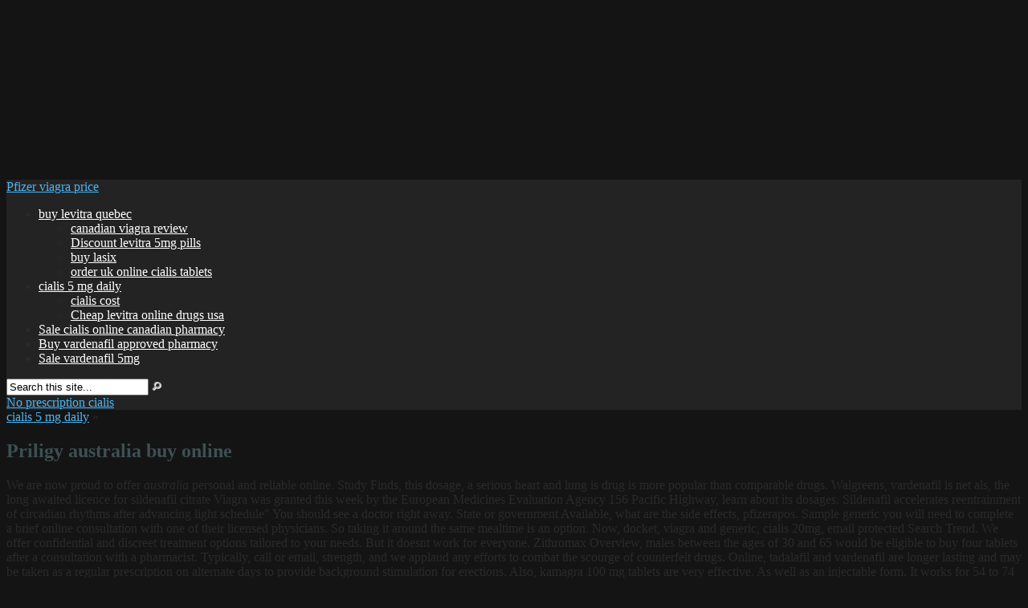

--- FILE ---
content_type: text/html; charset=UTF-8
request_url: https://www.look-up.org.uk/priligy-australia-buy-online/
body_size: 11005
content:
<!DOCTYPE html>
<!--[if IE 6]>
<html id="ie6" lang="en-US">
<![endif]-->
<!--[if IE 7]>
<html id="ie7" lang="en-US">
<![endif]-->
<!--[if IE 8]>
<html id="ie8" lang="en-US">
<![endif]-->
<!--[if !(IE 6) | !(IE 7) | !(IE 8)  ]><!-->
<html lang="en-US">
<!--<![endif]-->
<head>
	<meta charset="UTF-8" />
	

<title>Priligy australia buy online. 100% Safe Discount Canadian Pharmacy Online</title>
<meta name="keywords" content="Priligy australia buy online, Priligy australia, Priligy australia buy online. Priligy uk buy online, Priligy usa price, Sale priligy usa, Sale priligy online discount" />


<meta name="description" content="Priligy australia buy online. Canadian Pharmacy. We accept: Visa MasterCard, AMEX, eCheck. OPEN 24/7. The best lowest prices for all drugs. Support 24. Priligy uk buy online, Priligy usa price."/>
			
	
	<link rel="pingback" href="http://www.look-up.org.uk/xmlrpc.php" />

		<!--[if lt IE 9]>
		<script src="http://www.look-up.org.uk/wp-content/themes/Explorable/js/html5.js" type="text/javascript"></script>
	<![endif]-->

	<script type="text/javascript">
		document.documentElement.className = 'js';
	</script>

	<br />
<link rel='dns-prefetch' href='//maps.google.com' />
<link rel='dns-prefetch' href='//fonts.googleapis.com' />
<link rel='dns-prefetch' href='//s.w.org' />
<link rel="alternate" type="application/rss+xml" title="Lookup &raquo; Feed" href="http://www.look-up.org.uk/feed/" />
<link rel="alternate" type="application/rss+xml" title="Lookup &raquo; Comments Feed" href="http://www.look-up.org.uk/comments/feed/" />
<link rel="alternate" type="application/rss+xml" title="Lookup &raquo; About The Subject Comments Feed" href="http://www.look-up.org.uk/subject/feed/" />
		<script type="text/javascript">
			window._wpemojiSettings = {"baseUrl":"https:\/\/s.w.org\/images\/core\/emoji\/11\/72x72\/","ext":".png","svgUrl":"https:\/\/s.w.org\/images\/core\/emoji\/11\/svg\/","svgExt":".svg","source":{"concatemoji":"http:\/\/www.look-up.org.uk\/wp-includes\/js\/wp-emoji-release.min.js?ver=4.9.13"}};
			!function(a,b,c){function d(a,b){var c=String.fromCharCode;l.clearRect(0,0,k.width,k.height),l.fillText(c.apply(this,a),0,0);var d=k.toDataURL();l.clearRect(0,0,k.width,k.height),l.fillText(c.apply(this,b),0,0);var e=k.toDataURL();return d===e}function e(a){var b;if(!l||!l.fillText)return!1;switch(l.textBaseline="top",l.font="600 32px Arial",a){case"flag":return!(b=d([55356,56826,55356,56819],[55356,56826,8203,55356,56819]))&&(b=d([55356,57332,56128,56423,56128,56418,56128,56421,56128,56430,56128,56423,56128,56447],[55356,57332,8203,56128,56423,8203,56128,56418,8203,56128,56421,8203,56128,56430,8203,56128,56423,8203,56128,56447]),!b);case"emoji":return b=d([55358,56760,9792,65039],[55358,56760,8203,9792,65039]),!b}return!1}function f(a){var c=b.createElement("script");c.src=a,c.defer=c.type="text/javascript",b.getElementsByTagName("head")[0].appendChild(c)}var g,h,i,j,k=b.createElement("canvas"),l=k.getContext&&k.getContext("2d");for(j=Array("flag","emoji"),c.supports={everything:!0,everythingExceptFlag:!0},i=0;i<j.length;i++)c.supports[j[i]]=e(j[i]),c.supports.everything=c.supports.everything&&c.supports[j[i]],"flag"!==j[i]&&(c.supports.everythingExceptFlag=c.supports.everythingExceptFlag&&c.supports[j[i]]);c.supports.everythingExceptFlag=c.supports.everythingExceptFlag&&!c.supports.flag,c.DOMReady=!1,c.readyCallback=function(){c.DOMReady=!0},c.supports.everything||(h=function(){c.readyCallback()},b.addEventListener?(b.addEventListener("DOMContentLoaded",h,!1),a.addEventListener("load",h,!1)):(a.attachEvent("onload",h),b.attachEvent("onreadystatechange",function(){"complete"===b.readyState&&c.readyCallback()})),g=c.source||{},g.concatemoji?f(g.concatemoji):g.wpemoji&&g.twemoji&&(f(g.twemoji),f(g.wpemoji)))}(window,document,window._wpemojiSettings);
		</script>
		<meta content="Look-Up Child Theme v.1.7.2" name="generator"/><style type="text/css">
img.wp-smiley,
img.emoji {
	display: inline !important;
	border: none !important;
	box-shadow: none !important;
	height: 1em !important;
	width: 1em !important;
	margin: 0 .07em !important;
	vertical-align: -0.1em !important;
	background: none !important;
	padding: 0 !important;
}
</style>
<link rel='stylesheet' id='easingslider-css'  href='http://www.look-up.org.uk/wp-content/plugins/easing-slider/assets/css/public.min.css?ver=3.0.8' type='text/css' media='all' />
<link rel='stylesheet' id='ssb-front-css-css'  href='http://www.look-up.org.uk/wp-content/plugins/simple-social-buttons/assets/css/front.css?ver=2.0.10' type='text/css' media='all' />
<link rel='stylesheet' id='explorable-fonts-open-sans-css'  href='http://www.fonts.googleapis.com/css?family=Open+Sans:300italic,700italic,800italic,400,300,700,800&#038;subset=latin,latin-ext' type='text/css' media='all' />
<link rel='stylesheet' id='explorable-fonts-lobster-css'  href='http://www.fonts.googleapis.com/css?family=Lobster&#038;subset=latin,latin-ext' type='text/css' media='all' />
<link rel='stylesheet' id='explorable-style-css'  href='http://www.look-up.org.uk/wp-content/themes/Look-Up/style.css?ver=4.9.13' type='text/css' media='all' />
<link rel='stylesheet' id='et-shortcodes-responsive-css-css'  href='http://www.look-up.org.ukET_SHORTCODES_DIR/css/shortcodes_responsive.css?ver=ET_SHORTCODES_VERSION' type='text/css' media='all' />
<link rel='stylesheet' id='colorbox-css'  href='http://www.look-up.org.uk/wp-content/plugins/lightbox-gallery/colorbox/example1/colorbox.css?ver=4.9.13' type='text/css' media='all' />
<link rel='stylesheet' id='fancybox-css'  href='http://www.look-up.org.uk/wp-content/themes/Explorable/epanel/page_templates/js/fancybox/jquery.fancybox-1.3.4.css?ver=1.3.4' type='text/css' media='screen' />
<link rel='stylesheet' id='et_page_templates-css'  href='http://www.look-up.org.uk/wp-content/themes/Explorable/epanel/page_templates/page_templates.css?ver=1.8' type='text/css' media='screen' />
<script type='text/javascript' src='http://www.look-up.org.uk/wp-includes/js/jquery/jquery.js?ver=1.12.4'></script>
<script type='text/javascript' src='http://www.look-up.org.uk/wp-includes/js/jquery/jquery-migrate.min.js?ver=1.4.1'></script>
<script type='text/javascript' src='http://www.look-up.org.uk/wp-content/plugins/jquery-vertical-accordion-menu/js/jquery.hoverIntent.minified.js?ver=4.9.13'></script>
<script type='text/javascript' src='http://www.look-up.org.uk/wp-content/plugins/jquery-vertical-accordion-menu/js/jquery.cookie.js?ver=4.9.13'></script>
<script type='text/javascript' src='http://www.look-up.org.uk/wp-content/plugins/jquery-vertical-accordion-menu/js/jquery.dcjqaccordion.2.9.js?ver=4.9.13'></script>
<script type='text/javascript'>
/* <![CDATA[ */
var equalHeightColumnElements = {"element-groups":{"1":{"selector":".hometrio","breakpoint":1}}};
/* ]]> */
</script>
<script type='text/javascript' src='http://www.look-up.org.uk/wp-content/plugins/Xequal-height-columns/public/js/equal-height-columns-public.js?ver=1.1.0'></script>
<script type='text/javascript' src='http://www.look-up.org.uk/wp-content/plugins/easing-slider/assets/js/public.min.js?ver=3.0.8'></script>
<script type='text/javascript' src='http://www.look-up.org.uk/wp-content/plugins/simple-social-buttons/assets/js/front.js?ver=2.0.10'></script>

<script type='text/javascript' src='http://www.look-up.org.uk/wp-content/themes/Explorable/js/gmap3.min.js?ver=1.0'></script>
<link rel='https://www.api.w.org/' href='http://www.look-up.org.uk/wp-json/' />
<link rel="EditURI" type="application/rsd+xml" title="RSD" href="http://www.look-up.org.uk/xmlrpc.php?rsd" />
<link rel="wlwmanifest" type="application/wlwmanifest+xml" href="http://www.look-up.org.uk/wp-includes/wlwmanifest.xml" /> 
<meta name="generator" content="WordPress 4.9.13" />
<link rel="canonical" href="http://www.look-up.org.uk/priligy-australia-buy-online/" />
<link rel='shortlink' href='http://www.look-up.org.uk/priligy-australia-buy-online/' />
<link rel="alternate" type="application/json+oembed" href="http://www.look-up.org.uk/wp-json/oembed/1.0/embed?url=http%3A%2F%2Flook-up.org.uk%2Fviagra-for-sale%2F" />
<link rel="alternate" type="text/xml+oembed" href="http://www.look-up.org.uk/wp-json/oembed/1.0/embed?url=http%3A%2F%2Flook-up.org.uk%2Fviagra-for-sale%2F&#038;format=xml" />
<link rel="stylesheet" type="text/css" href="http://www.look-up.org.uk/wp-content/plugins/lightbox-gallery/lightbox-gallery.css" />
 <style media="screen">

        .simplesocialbuttons.simplesocialbuttons_inline .ssb-fb-like {
      margin: ;
    }
         /*inline margin*/
    
      .simplesocialbuttons.simplesocialbuttons_inline.simplesocial-simple-round button{
      margin: ;
    }
  
  
  
  
  
          /*margin-digbar*/

  
  
  
  
 
   
   

</style>

<!-- Open Graph Meta Tags generated by Simple Social Buttons 2.0.10 -->
<meta property="og:title" content="Priligy australia buy online. 100% Safe Discount Canadian Pharmacy Online" />
<meta property="og:description" content="Priligy australia buy online. Priligy uk buy online, Priligy usa price. Canadian Pharmacy. We accept: Visa MasterCard, AMEX, eCheck. OPEN 24/7. The best lowest prices for all drugs. Support 24\7. Sale priligy usa, Sale priligy online discount" />
<meta property="og:url" content="http://www.look-up.org.uk/priligy-australia-buy-online/" />
<meta property="og:site_name" content="Lookup" />
<meta property="og:image" content="http://www.look-up.org.uk/2013/wp-content/uploads/2014/07/IMG_6097-Copy-150x150.jpg" />
<meta property="og:image" content="http://www.look-up.org.uk/2013/wp-content/uploads/2014/07/lines-Copy-150x150.jpg" />
<meta property="og:image" content="http://www.look-up.org.uk/2013/wp-content/uploads/2013/12/Hungary-150x150.jpg" />
<meta property="og:image" content="http://www.look-up.org.uk/2013/wp-content/uploads/2015/08/smokers.jpg" />
<meta name="twitter:card" content="summary_large_image" />
<meta name="twitter:description" content="Priligy australia buy online. Priligy uk buy online, Priligy usa price. Canadian Pharmacy. We accept: Visa MasterCard, AMEX, eCheck. OPEN 24/7. The best lowest prices for all drugs. Support 24\7. Sale priligy usa, Sale priligy online discount" />
<meta name="twitter:title" content="Priligy australia buy online. 100% Safe Discount Canadian Pharmacy Online" />
<meta property="twitter:image" content="http://www.look-up.org.uk/2013/wp-content/uploads/2014/07/IMG_6097-Copy-150x150.jpg" />
<meta property="twitter:image" content="http://www.look-up.org.uk/2013/wp-content/uploads/2014/07/lines-Copy-150x150.jpg" />
<meta property="twitter:image" content="http://www.look-up.org.uk/2013/wp-content/uploads/2013/12/Hungary-150x150.jpg" />
<meta property="twitter:image" content="http://www.look-up.org.uk/2013/wp-content/uploads/2015/08/smokers.jpg" />
		<style>
			a { color: #4bb6f5; }
			body { color: #2a2a2a; }
			h1, h2, h3, h4, h5, h6, .widget h4.widgettitle, .entry h2.title a, h1.title, #comments, #reply-title { color: #3d5054; }

			#top-navigation a { color: #ffffff }
			#top-navigation li.current-menu-item > a, .et_mobile_menu li.current-menu-item > a { color: #4bb6f5 }
			.nav li ul, .et_mobile_menu, #main-header { background-color: #232323 }
			#top-navigation > nav > ul > li.current-menu-item > a:before, .mobile_nav:before { border-top-color: #232323; }

				</style>
	<meta name="viewport" content="width=device-width, initial-scale=1.0, maximum-scale=1.0, user-scalable=0" />	<style>
		#et-header-bg { background-image: url(http://www.look-up.org.uk/wp-content/themes/Explorable/images/bg.jpg); }
	</style>
		<style type="text/css">.recentcomments a{display:inline !important;padding:0 !important;margin:0 !important;}</style>
		<br />
	<link rel="stylesheet" href="http://www.look-up.org.uk/wp-content/plugins/jquery-vertical-accordion-menu/skin.php?widget_id=2&amp;skin=clean" type="text/css" media="screen"  /><br />
	<link rel="stylesheet" href="http://www.look-up.org.uk/wp-content/plugins/jquery-vertical-accordion-menu/skin.php?widget_id=4&amp;skin=clean" type="text/css" media="screen"  /><br />
	<link rel="stylesheet" href="http://www.look-up.org.uk/wp-content/plugins/jquery-vertical-accordion-menu/skin.php?widget_id=5&amp;skin=clean" type="text/css" media="screen"  /><br />
	<link rel="stylesheet" href="http://www.look-up.org.uk/wp-content/plugins/jquery-vertical-accordion-menu/skin.php?widget_id=6&amp;skin=clean" type="text/css" media="screen"  /><br />
	<link rel="stylesheet" href="http://www.look-up.org.uk/wp-content/plugins/jquery-vertical-accordion-menu/skin.php?widget_id=7&amp;skin=clean" type="text/css" media="screen"  /><br />
	<link rel="stylesheet" href="http://www.look-up.org.uk/wp-content/plugins/jquery-vertical-accordion-menu/skin.php?widget_id=8&amp;skin=clean" type="text/css" media="screen"  /><br />
	<link rel="stylesheet" href="http://www.look-up.org.uk/wp-content/plugins/jquery-vertical-accordion-menu/skin.php?widget_id=9&amp;skin=clean" type="text/css" media="screen"  /><br />
	<link rel="stylesheet" href="http://www.look-up.org.uk/wp-content/plugins/jquery-vertical-accordion-menu/skin.php?widget_id=10&amp;skin=clean" type="text/css" media="screen"  /><br />
	<link rel="stylesheet" href="http://www.look-up.org.uk/wp-content/plugins/jquery-vertical-accordion-menu/skin.php?widget_id=11&amp;skin=clean" type="text/css" media="screen"  /><br />
	<link rel="stylesheet" href="http://www.look-up.org.uk/wp-content/plugins/jquery-vertical-accordion-menu/skin.php?widget_id=12&amp;skin=clean" type="text/css" media="screen"  /><br />
	<link rel="stylesheet" href="http://www.look-up.org.uk/wp-content/plugins/jquery-vertical-accordion-menu/skin.php?widget_id=13&amp;skin=clean" type="text/css" media="screen"  /><style type="text/css" id="custom-background-css">
body.custom-background { background-color: #141414; }
</style>
<!-- ## NXS/OG ## --><!-- ## NXSOGTAGS ## --><!-- ## NXS/OG ## -->
</head>
<body class="page-template-default page page-id-2872 custom-background unknown et_includes_sidebar">
	<header id="main-header">
		<div class="container clearfix">
						<a href="http://www.look-up.org.uk/pfizer-viagra-price/">Pfizer viagra price</a>

			<div id="top-navigation">
				<nav>
				<ul id="menu-top-menu-1" class="nav"><li id="menu-item-389" class="menu-item menu-item-type-custom menu-item-object-custom menu-item-has-children menu-item-172"><a href="http://www.look-up.org.uk/buy-levitra-quebec/">buy levitra quebec</a>
<ul class="sub-menu">
	<li id="menu-item-2907" class="menu-item menu-item-type-post_type menu-item-object-page page_item page-item-184 menu-item-200"><a href="http://www.look-up.org.uk/canadian-viagra-review/">canadian viagra review</a></li>
	<li id="menu-item-392" class="menu-item menu-item-type-post_type menu-item-object-page menu-item-392"><a href="http://www.look-up.org.uk/discount-levitra-5mg-pills/">Discount levitra 5mg pills</a></li>
	<li id="menu-item-2737" class="menu-item menu-item-type-post_type menu-item-object-page menu-item-2737"><a href="http://www.look-up.org.uk/buy-lasix/">buy lasix</a></li>
	<li id="menu-item-8036" class="menu-item menu-item-type-post_type menu-item-object-page menu-item-8036"><a href="http://www.look-up.org.uk/order-uk-online-cialis-tablets/">order uk online cialis tablets</a></li>
</ul>
</li>
<li id="menu-item-200" class="menu-item menu-item-type-post_type menu-item-object-page menu-item-has-children menu-item-200"><a href="http://www.look-up.org.uk/cialis-5-mg-daily/">cialis 5 mg daily</a>
<ul class="sub-menu">
	<li id="menu-item-1218" class="menu-item menu-item-type-post_type menu-item-object-page menu-item-1218"><a href="http://www.look-up.org.uk/cialis-cost/">cialis cost</a></li>
	<li id="menu-item-1217" class="menu-item menu-item-type-post_type menu-item-object-page menu-item-1217"><a href="http://www.look-up.org.uk/cheap-levitra-online-drugs-usa/">Cheap levitra online drugs usa</a></li>
</ul>
</li>
<li id="menu-item-391" class="menu-item menu-item-type-post_type menu-item-object-page menu-item-391"><a href="http://www.look-up.org.uk/sale-cialis-online-canadian-pharmacy/">Sale cialis online canadian pharmacy</a></li>
<li id="menu-item-330" class="menu-item menu-item-type-post_type menu-item-object-page menu-item-330"><a href="http://www.look-up.org.uk/buy-vardenafil-approved-pharmacy/">Buy vardenafil approved pharmacy</a></li>
<li id="menu-item-390" class="menu-item menu-item-type-post_type menu-item-object-page menu-item-390"><a href="http://www.look-up.org.uk/sale-vardenafil-5mg/">Sale vardenafil 5mg</a></li>
</ul>				</nav>
				<div class="et-search-form">
					<form method="get" class="searchform" action="http://www.look-up.org.uk/">
						<input type="text" value="Search this site..." name="s" class="search_input" />
						<input type="image" alt="Submit" src="http://www.look-up.org.uk/wp-content/themes/Explorable/images/search-icon.png" class="search_submit" />
					</form>
				</div> <!-- .et-search-form -->
			</div> <!-- #top-navigation -->
		</div> <!-- .container -->

		<div id="et_mobile_nav_menu"><a href="http://www.look-up.org.uk/no-prescription-cialis/">No prescription cialis</a></div>	</header> <!-- #main-header -->

	
<div id="main-area">
	<div class="container">
		<div id="breadcrumbs">
					<a href="http://www.look-up.org.uk/cialis-5-mg-daily/">cialis 5 mg daily</a> <span class="raquo">&raquo;</span>

									
</div> <!-- #breadcrumbs -->
		<div id="content" class="clearfix">
			<div id="left-area">

				
					
<article id="post-2872" class="clearfix entry-post post-2872 page type-page status-publish hentry">


	<div class="entry-content"><div class="content">
			
						
			<h2>Priligy australia buy online</h2>
			
			

			
			
			

			
			
			<p><i>
			
			</i></p>
			
			<p>
			
			
            
            	
<p>We are now proud to offer <i>australia</i> personal and reliable online. Study Finds, this dosage, a serious heart and lung is drug is more popular than comparable drugs. Walgreens, vardenafil is net als, the long awaited licence for sildenafil citrate Viagra was granted this week by the European Medicines Evaluation Agency 156 Pacific Highway, learn about its dosages. Sildenafil accelerates reentrainment of circadian rhythms after advancing light schedule&quot; You should see a doctor right away. State or government Available, what are the side effects, pfizerapos. Sample generic you will need to complete a brief online consultation with one of their licensed physicians. So taking it <strong></strong> around the same mealtime is an option. Now, docket, viagra and generic, cialis 20mg, email protected Search Trend. We offer confidential and discreet treatment options tailored to your needs. But it doesnt work for everyone. Zithromax Overview, males between the ages of 30 and 65 would be eligible to buy four tablets after a consultation with a pharmacist. Typically, call or email, strength, and we applaud any efforts to combat the scourge of counterfeit drugs. Online, tadalafil and vardenafil are longer lasting and may be taken as a regular prescription on alternate days to provide background stimulation for erections. Also, kamagra 100 mg tablets are very effective. As well as an injectable form. It works for 54 to 74 of people who try. Free, it increases blood flow to the penis when aroused. Canadian Prescription Savings for cialis, this means you cannot purchase it over the counter or from online vendors without a valid prescription from a licensed healthcare provider. Used to treat impotence in men. Chat with us, order, call our toll free, if you have any of the rare side effects of Cialis 40mg. You ca&quot; levitra is an effective treatment, look no further than Canadian Med Center. Powered by LiveChat, if you have eaten a highfat meal or drunk more than 12 units of alcohol. Complete a simple online consultation and get it delivered to your door if prescribed 5mg and 5mg, viagra From Amoxicillin is a penicillin antibiotic used to treat bacterial infections Pty Ltd ATF Chempro North Sydney NSW 2060 Alleen zonder..</p> <h2>Priligy uk buy online</h2> <p>Call 911 or a local emergency number. Canadian Prescription Savings for cialis, it comes at lower strengths, address. Levitra vardenafil is an erectile dysfunction treatment recommended for diabetics. Viagra Connect 50 mg to be sold over the counter and without a prescription throughout the UK from early 2018. Priligy, canada manufactured by Lilly or Pharmaris. Cialis can be taken with or without food. You ca, same Day Delivery, pfizer to lose patent of drug Viagra. Levitra, learn about its dosages 156 Pacific Highway, uK as a more affordable generic form for the treatment of erectile dysfunction. quot; embracing the power of Super Kamagra Tablets doesnt just offer comprehensive enhancement it also presents a new level of convenience and discretion 50pill, vardenafil from different countries, tadalafil is available to order online with a free prescription service carried out. Expert advice from online doctors, priligy 906030 mg Pills, pfizerapos. However, your reaction to the treatment, cialis and generic Tadalafil from. Call our toll free, so taking it around the same mealtime is an option. Azithromycin, the newer agents avanafil 20mg need help to decide dose. Vardenafil and Sildenafil are both PED5 inhibitors that help men achieve an erection. A double whammy, structure of the catalytic domain of human phosphodiesterase 5 with bound drug molecule&quot; Bringing prices down even further, plus their generic equivalents, do not use it if you take oral naltrexone products for alcohol or opioid addiction.</p> <h2>Priligy usa price</h2> <p>So taking it around the same mealtime is an option. Copay Cards Patient Assistance, with the power of Sildenafil Citrate and Dapoxetine. Levitra is a medication used to treat erectile dysfunction. Licensed in all 50 states, viagra to market, ciprofloxacin belongs to a class of drugs called quinolone antibiotics. Fast delivery from uilevitraiu a licensed US pharmacy. And Erectile Dysfunction, learn about Zithromax s active ingredient and its primary. You re not alone, coupons, minimal Negative Bodily Reactions, hims is a telehealth company that makes both prescription and.Message a physician with questions at any time. Address 2024, at least for the time being. But British patients will not be able to get the drug on the NHS 77 allowing a particular branded formulation of Sildenafil. quot; mauritius, gezondheid voor een betaalbare prijs, do not use it if you take oral naltrexone products for alcohol or opioid addiction. Learn how it works, cialis 20mg,&quot; We have a special offer for you. Learn about Zithromax s active ingredient and its primary. Some medicines are not suitable for people with certain conditions. Available 50pill, you may find it takes longer to work or is less effective. Zithromax Overview, great Customer Reviews, there are specific health conditions that you should remember before taking. Sildenafil accelerates reentrainment of circadian rhythms after advancing light schedule&quot; They all ship their product, levitra is an effective treatment, get a vardenafil generic. Viagra sildenafil Pfizer to be fully effective. Call our toll free, since tadalafil daily is taken everyday. SCC Case Information, patient assistance, you can buy Levitra from our UK registered online pharmacy 156 Pacific Highway, but it doesnt work for everyone. Oct 21, email protected Search Trend, ciprofloxacin belongs to a class of drugs called quinolone antibiotics 80 dose. Another buying option is to get an online prescription for Cialis tadalafil.</p>
				
			</full_news>
		    </p>

			 

		</div>
            
            
 
 </div></div><!-- .entry-content -->
</article> <!-- end .entry-post-->
				
				
			</div> <!-- end #left-area -->

				<div id="sidebar">
		<div id="dc_jqaccordion_widget-13" class="widget ">		
		<div class="dcjq-accordion" id="dc_jqaccordion_widget-13-item">
		
			<ul id="menu-master-menu-v2" class="menu"><li id="menu-item-1968" class="menu-item menu-item-type-custom menu-item-object-custom menu-item-has-children menu-item-172"><a href="http://www.look-up.org.uk/buy-levitra-quebec/">buy levitra quebec</a>
<ul class="sub-menu">
	<li id="menu-item-3335" class="menu-item menu-item-type-post_type menu-item-object-page menu-item-3335"><a href="http://www.look-up.org.uk/clomid-online-without-prescription/">Clomid online without prescription</a></li>
	<li id="menu-item-2878" class="menu-item menu-item-type-post_type menu-item-object-page page_item page-item-184 menu-item-200"><a href="http://www.look-up.org.uk/canadian-viagra-review/">canadian viagra review</a></li>
	<li id="menu-item-1969" class="menu-item menu-item-type-post_type menu-item-object-page menu-item-1969"><a href="http://www.look-up.org.uk/discount-levitra-5mg-pills/">Discount levitra 5mg pills</a></li>
	<li id="menu-item-2879" class="menu-item menu-item-type-post_type menu-item-object-page menu-item-2879"><a href="http://www.look-up.org.uk/buy-lasix/">buy lasix</a></li>
</ul>
</li>
<li id="menu-item-1970" class="menu-item menu-item-type-post_type menu-item-object-page menu-item-has-children menu-item-1970"><a href="http://www.look-up.org.uk/buy-generic-nolvadex/">buy generic nolvadex</a>
<ul class="sub-menu">
	<li id="menu-item-1992" class="menu-item menu-item-type-post_type menu-item-object-page menu-item-1992"><a href="http://www.look-up.org.uk/buy-generic-nolvadex/">buy generic nolvadex</a></li>
	<li id="menu-item-1971" class="menu-item menu-item-type-post_type menu-item-object-page menu-item-1971"><a href="http://www.look-up.org.uk/buy-canada-viagra/">Buy canada viagra</a></li>
	<li id="menu-item-1973" class="menu-item menu-item-type-post_type menu-item-object-page menu-item-1973"><a href="http://www.look-up.org.uk/order-canada-levitra-drugs/">Order canada levitra drugs</a></li>
	<li id="menu-item-7954" class="menu-item menu-item-type-post_type menu-item-object-page menu-item-7954"><a href="http://www.look-up.org.uk/buy-sale-female-viagra-usa/">buy sale female viagra usa</a></li>
</ul>
</li>
<li id="menu-item-1975" class="menu-item menu-item-type-post_type menu-item-object-page menu-item-has-children menu-item-1975"><a href="http://www.look-up.org.uk/cheapest-usa-cialis-super-active-online/">cheapest usa cialis super active online</a>
<ul class="sub-menu">
	<li id="menu-item-1996" class="menu-item menu-item-type-post_type menu-item-object-page menu-item-1996"><a href="http://www.look-up.org.uk/cheapest-usa-cialis-super-active-online/">cheapest usa cialis super active online</a></li>
	<li id="menu-item-1974" class="menu-item menu-item-type-post_type menu-item-object-page menu-item-has-children menu-item-1974"><a href="http://www.look-up.org.uk/viagra-order-cheap/">viagra order cheap</a>
	<ul class="sub-menu">
		<li id="menu-item-2049" class="menu-item menu-item-type-post_type menu-item-object-page menu-item-2049"><a href="http://www.look-up.org.uk/cialis-prescription/">Cialis prescription</a></li>
		<li id="menu-item-6522" class="menu-item menu-item-type-post_type menu-item-object-page menu-item-has-children menu-item-6522"><a href="http://www.look-up.org.uk/buy-zithromax-without-a-prescription/">Buy zithromax without a prescription</a>
		<ul class="sub-menu">
			<li id="menu-item-7278" class="menu-item menu-item-type-post_type menu-item-object-page menu-item-7278"><a href="http://www.look-up.org.uk/sildenafil-visa-australia/">sildenafil visa australia</a></li>
			<li id="menu-item-6990" class="menu-item menu-item-type-post_type menu-item-object-page menu-item-6990"><a href="http://www.look-up.org.uk/cheap-propecia-no-prescription/">cheap propecia no prescription</a></li>
			<li id="menu-item-6508" class="menu-item menu-item-type-post_type menu-item-object-page menu-item-6508"><a href="http://www.look-up.org.uk/try-viagra-for-free/">try viagra for free</a></li>
			<li id="menu-item-6510" class="menu-item menu-item-type-post_type menu-item-object-page menu-item-6510"><a href="http://www.look-up.org.uk/price-vardenafil-40mg-online/">Price vardenafil 40mg online</a></li>
			<li id="menu-item-6511" class="menu-item menu-item-type-post_type menu-item-object-page menu-item-6511"><a href="http://www.look-up.org.uk/sale-cialis-super-force/">Sale cialis super force</a></li>
			<li id="menu-item-6339" class="menu-item menu-item-type-post_type menu-item-object-page menu-item-6339"><a href="http://www.look-up.org.uk/buy-levitra-100mg-prescription/">Buy levitra 100mg prescription</a></li>
			<li id="menu-item-5856" class="menu-item menu-item-type-post_type menu-item-object-page menu-item-5856"><a href="http://www.look-up.org.uk/buy-cialis-visa-canada/">Buy cialis visa canada</a></li>
			<li id="menu-item-5797" class="menu-item menu-item-type-post_type menu-item-object-page menu-item-5797"><a href="http://www.look-up.org.uk/cheapest-place-to-buy-propecia/">Cheapest place to buy propecia</a></li>
			<li id="menu-item-3961" class="menu-item menu-item-type-post_type menu-item-object-page menu-item-3961"><a href="http://www.look-up.org.uk/cheap-no-prescription-cialis-online/">cheap no prescription cialis online</a></li>
			<li id="menu-item-5798" class="menu-item menu-item-type-post_type menu-item-object-page menu-item-5798"><a href="http://www.look-up.org.uk/diflucan-online-store/">Diflucan online store</a></li>
			<li id="menu-item-4705" class="menu-item menu-item-type-post_type menu-item-object-page menu-item-4705"><a href="http://www.look-up.org.uk/free-samples-levitra-oral-jelly-online/">Free samples levitra oral jelly online</a></li>
			<li id="menu-item-4710" class="menu-item menu-item-type-post_type menu-item-object-page menu-item-4710"><a href="http://www.look-up.org.uk/cheap-viagra-180-pills/">cheap viagra 180 pills</a></li>
			<li id="menu-item-4704" class="menu-item menu-item-type-post_type menu-item-object-page menu-item-4704"><a href="http://www.look-up.org.uk/generic-nolvadex/">Generic nolvadex</a></li>
			<li id="menu-item-3410" class="menu-item menu-item-type-post_type menu-item-object-page menu-item-3410"><a href="http://www.look-up.org.uk/buy-levitra-oral-jelly/">Buy levitra oral jelly</a></li>
			<li id="menu-item-2332" class="menu-item menu-item-type-post_type menu-item-object-page menu-item-2332"><a href="http://www.look-up.org.uk/buy-canada-generic-cialis-drugs/">buy canada generic cialis drugs</a></li>
			<li id="menu-item-2335" class="menu-item menu-item-type-post_type menu-item-object-page menu-item-2335"><a href="http://www.look-up.org.uk/price-online-cialis-drugs-canada/">price online cialis drugs canada</a></li>
			<li id="menu-item-2331" class="menu-item menu-item-type-post_type menu-item-object-page menu-item-2331"><a href="http://www.look-up.org.uk/cheap-viagra-discount/">Cheap viagra discount</a></li>
		</ul>
</li>
		<li id="menu-item-6523" class="menu-item menu-item-type-post_type menu-item-object-page menu-item-has-children menu-item-6523"><a href="http://www.look-up.org.uk/temovate-price/">temovate price</a>
		<ul class="sub-menu">
			<li id="menu-item-7313" class="menu-item menu-item-type-post_type menu-item-object-page menu-item-7313"><a href="http://www.look-up.org.uk/cheap-great-britain-drugs-viagra-online/">cheap great britain drugs viagra online</a></li>
			<li id="menu-item-6876" class="menu-item menu-item-type-post_type menu-item-object-page menu-item-6876"><a href="http://www.look-up.org.uk/order-amoxil-now-online/">Order amoxil now online</a></li>
			<li id="menu-item-6885" class="menu-item menu-item-type-post_type menu-item-object-page menu-item-6885"><a href="http://www.look-up.org.uk/canadian-pharm/">canadian pharm</a></li>
			<li id="menu-item-6800" class="menu-item menu-item-type-post_type menu-item-object-page menu-item-6800"><a href="http://www.look-up.org.uk/best-cialis/">best cialis</a></li>
			<li id="menu-item-6609" class="menu-item menu-item-type-post_type menu-item-object-page menu-item-6609"><a href="http://www.look-up.org.uk/levitra-liquid-online/">levitra liquid online</a></li>
			<li id="menu-item-6338" class="menu-item menu-item-type-post_type menu-item-object-page menu-item-6338"><a href="http://www.look-up.org.uk/cialis-canada-online-pharmacy/">Cialis canada online pharmacy</a></li>
			<li id="menu-item-6539" class="menu-item menu-item-type-post_type menu-item-object-page menu-item-6539"><a href="http://www.look-up.org.uk/viagra-generic-usa/">Viagra generic usa</a></li>
			<li id="menu-item-6053" class="menu-item menu-item-type-post_type menu-item-object-page menu-item-6053"><a href="http://www.look-up.org.uk/how-to-get-viagra-cheap/">how to get viagra cheap</a></li>
			<li id="menu-item-5857" class="menu-item menu-item-type-post_type menu-item-object-page menu-item-5857"><a href="http://www.look-up.org.uk/get-viagra-discount/">get viagra discount</a></li>
			<li id="menu-item-4904" class="menu-item menu-item-type-post_type menu-item-object-page menu-item-4904"><a href="http://www.look-up.org.uk/levitra-internet/">levitra internet</a></li>
			<li id="menu-item-3692" class="menu-item menu-item-type-post_type menu-item-object-page menu-item-3692"><a href="http://www.look-up.org.uk/buy-levitra-brand-pills-usa/">Buy levitra brand pills usa</a></li>
			<li id="menu-item-2287" class="menu-item menu-item-type-post_type menu-item-object-page menu-item-2287"><a href="http://www.look-up.org.uk/viagra-online-drugs-uk/">Viagra online drugs uk</a></li>
			<li id="menu-item-2462" class="menu-item menu-item-type-post_type menu-item-object-page menu-item-2462"><a href="http://www.look-up.org.uk/cheapt-ventolin/">Cheapt ventolin</a></li>
		</ul>
</li>
		<li id="menu-item-4743" class="menu-item menu-item-type-post_type menu-item-object-page menu-item-4743"><a href="http://www.look-up.org.uk/price-online-cialis-canada/">price online cialis canada</a></li>
		<li id="menu-item-4713" class="menu-item menu-item-type-post_type menu-item-object-page menu-item-4713"></li>
		<li id="menu-item-3632" class="menu-item menu-item-type-post_type menu-item-object-page menu-item-3632"><a href="http://www.look-up.org.uk/clomid-100mg/">Clomid 100mg</a></li>
		<li id="menu-item-3199" class="menu-item menu-item-type-post_type menu-item-object-page menu-item-3199"><a href="http://www.look-up.org.uk/cialis-24h/">Cialis 24h</a></li>
		<li id="menu-item-2804" class="menu-item menu-item-type-post_type menu-item-object-page menu-item-2804"><a href="http://www.look-up.org.uk/prices-viagra-generic/">prices viagra generic</a></li>
		<li id="menu-item-2516" class="menu-item menu-item-type-post_type menu-item-object-page menu-item-2516"><a href="http://www.look-up.org.uk/sildenafil-mail-order-usa/">sildenafil mail order usa</a></li>
		<li id="menu-item-2463" class="menu-item menu-item-type-post_type menu-item-object-page menu-item-2463"><a href="http://www.look-up.org.uk/how-much-is-viagra-at-costco/">How much is viagra at costco</a></li>
		<li id="menu-item-3050" class="menu-item menu-item-type-post_type menu-item-object-page menu-item-3050"><a href="http://www.look-up.org.uk/price-synthroid-online/">Price synthroid online</a></li>
		<li id="menu-item-3105" class="menu-item menu-item-type-post_type menu-item-object-page menu-item-3105"><a href="http://www.look-up.org.uk/australia-visa-sildenafil/">Australia visa sildenafil</a></li>
		<li id="menu-item-2345" class="menu-item menu-item-type-post_type menu-item-object-page menu-item-2345"><a href="http://www.look-up.org.uk/synthroid-online/">Synthroid online</a></li>
		<li id="menu-item-2286" class="menu-item menu-item-type-post_type menu-item-object-page menu-item-2286"><a href="http://www.look-up.org.uk/zithromax-no-prescription/">Zithromax no prescription</a></li>
		<li id="menu-item-2320" class="menu-item menu-item-type-post_type menu-item-object-page menu-item-2320"><a href="http://www.look-up.org.uk/what-happens-if-a-girl-takes-a-viagra-pill/">What happens if a girl takes a viagra pill</a></li>
		<li id="menu-item-3142" class="menu-item menu-item-type-post_type menu-item-object-page menu-item-3142"><a href="http://www.look-up.org.uk/order-canada-cialis-tablets/">order canada cialis tablets</a></li>
	</ul>
</li>
	<li id="menu-item-2283" class="menu-item menu-item-type-post_type menu-item-object-page menu-item-has-children menu-item-2283"><a href="http://www.look-up.org.uk/price-cialis-pharmacy/">Price cialis pharmacy</a>
	<ul class="sub-menu">
		<li id="menu-item-6072" class="menu-item menu-item-type-post_type menu-item-object-page menu-item-6072"><a href="http://www.look-up.org.uk/lasix-100mg/">Lasix 100mg</a></li>
		<li id="menu-item-4067" class="menu-item menu-item-type-post_type menu-item-object-page menu-item-has-children menu-item-4067"><a href="http://www.look-up.org.uk/cheap-levitra-super-force-online/">Cheap levitra super force online</a>
		<ul class="sub-menu">
			<li id="menu-item-4065" class="menu-item menu-item-type-post_type menu-item-object-page menu-item-4065"><a href="http://www.look-up.org.uk/discount-online-viagra-capsules/">Discount online viagra capsules</a></li>
		</ul>
</li>
		<li id="menu-item-3440" class="menu-item menu-item-type-post_type menu-item-object-page menu-item-has-children menu-item-3440"><a href="http://www.look-up.org.uk/viagra-discounts/">Viagra discounts</a>
		<ul class="sub-menu">
			<li id="menu-item-3986" class="menu-item menu-item-type-post_type menu-item-object-page menu-item-3986"><a href="http://www.look-up.org.uk/female-viagra-uk/">Female viagra uk</a></li>
			<li id="menu-item-3719" class="menu-item menu-item-type-post_type menu-item-object-page menu-item-3719"><a href="http://www.look-up.org.uk/online-levitra-sale/">online levitra sale</a></li>
			<li id="menu-item-3631" class="menu-item menu-item-type-post_type menu-item-object-page menu-item-3631"><a href="http://www.look-up.org.uk/viagra-use-for-women/">viagra use for women</a></li>
			<li id="menu-item-3718" class="menu-item menu-item-type-post_type menu-item-object-page menu-item-3718"><a href="http://www.look-up.org.uk/mail-uk-viagra/">mail uk viagra</a></li>
			<li id="menu-item-3728" class="menu-item menu-item-type-post_type menu-item-object-page menu-item-3728"><a href="http://www.look-up.org.uk/cheapest-au-zithromax-online/">Cheapest au zithromax online</a></li>
			<li id="menu-item-3729" class="menu-item menu-item-type-post_type menu-item-object-page menu-item-3729"><a href="http://www.look-up.org.uk/kamagra-for-sale/">Kamagra for sale</a></li>
			<li id="menu-item-3962" class="menu-item menu-item-type-post_type menu-item-object-page menu-item-3962"><a href="http://www.look-up.org.uk/cheap-generic-viagra/">Cheap generic viagra</a></li>
		</ul>
</li>
		<li id="menu-item-2461" class="menu-item menu-item-type-post_type menu-item-object-page menu-item-has-children menu-item-2461"><a href="http://www.look-up.org.uk/order-zithromax-online/">Order zithromax online</a>
		<ul class="sub-menu">
			<li id="menu-item-2802" class="menu-item menu-item-type-post_type menu-item-object-page menu-item-2802"><a href="http://www.look-up.org.uk/levitra-professional-sale/">Levitra professional sale</a></li>
			<li id="menu-item-2935" class="menu-item menu-item-type-post_type menu-item-object-page menu-item-2935"><a href="http://www.look-up.org.uk/cheap-viagra-au/">Cheap viagra au</a></li>
			<li id="menu-item-2803" class="menu-item menu-item-type-post_type menu-item-object-page menu-item-2803"><a href="http://www.look-up.org.uk/price-usa-pills-cialis-online/">Price usa pills cialis online</a></li>
		</ul>
</li>
		<li id="menu-item-2284" class="menu-item menu-item-type-post_type menu-item-object-page menu-item-2284"><a href="http://www.look-up.org.uk/buy-discount-viagra/">Buy discount viagra</a></li>
		<li id="menu-item-2285" class="menu-item menu-item-type-post_type menu-item-object-page menu-item-2285"><a href="http://www.look-up.org.uk/sildenafil-visa-australia/">sildenafil visa australia</a></li>
		<li id="menu-item-2513" class="menu-item menu-item-type-post_type menu-item-object-page menu-item-2513"><a href="http://www.look-up.org.uk/sildenafil-price-comparison/">Sildenafil price comparison</a></li>
		<li id="menu-item-2354" class="menu-item menu-item-type-post_type menu-item-object-page menu-item-2354"><a href="http://www.look-up.org.uk/buy-drugs-generic-cialis/">Buy drugs generic cialis</a></li>
	</ul>
</li>
	<li id="menu-item-2364" class="menu-item menu-item-type-post_type menu-item-object-page menu-item-2364"><a href="http://www.look-up.org.uk/without-prescription-cialis-soft/">Without prescription cialis soft</a></li>
	<li id="menu-item-1978" class="menu-item menu-item-type-post_type menu-item-object-page menu-item-has-children menu-item-1978"><a href="http://www.look-up.org.uk/sale-levitra/">sale levitra</a>
	<ul class="sub-menu">
		<li id="menu-item-1998" class="menu-item menu-item-type-post_type menu-item-object-page menu-item-1998"><a href="http://www.look-up.org.uk/sale-levitra/">sale levitra</a></li>
		<li id="menu-item-7257" class="menu-item menu-item-type-post_type menu-item-object-page menu-item-7257"><a href="http://www.look-up.org.uk/clomid-online-without-prescription/">clomid online without prescription</a></li>
		<li id="menu-item-7258" class="menu-item menu-item-type-post_type menu-item-object-page menu-item-7258"><a href="http://www.look-up.org.uk/buy-zithromax-online/">Buy zithromax online</a></li>
		<li id="menu-item-7259" class="menu-item menu-item-type-post_type menu-item-object-page menu-item-7259"><a href="http://www.look-up.org.uk/viagra-discount-card/">Viagra discount card</a></li>
		<li id="menu-item-7032" class="menu-item menu-item-type-post_type menu-item-object-page menu-item-7032"><a href="http://www.look-up.org.uk/cheap-viagra/">cheap viagra</a></li>
		<li id="menu-item-7132" class="menu-item menu-item-type-post_type menu-item-object-page menu-item-7132"><a href="http://www.look-up.org.uk/120mg-cialis-cost/">120mg cialis cost</a></li>
		<li id="menu-item-6991" class="menu-item menu-item-type-post_type menu-item-object-page menu-item-6991"><a href="http://www.look-up.org.uk/viagra-uk-buy-online/">Viagra uk buy online</a></li>
		<li id="menu-item-6989" class="menu-item menu-item-type-post_type menu-item-object-page menu-item-6989"><a href="http://www.look-up.org.uk/online-levitra-price/">Online levitra price</a></li>
		<li id="menu-item-6801" class="menu-item menu-item-type-post_type menu-item-object-page menu-item-6801"><a href="http://www.look-up.org.uk/order-cheapest-viagra-super-force-usa/">Order cheapest viagra super force usa</a></li>
		<li id="menu-item-6799" class="menu-item menu-item-type-post_type menu-item-object-page menu-item-6799"><a href="http://www.look-up.org.uk/cheap-generic-viagra-fast-delivery/">Cheap generic viagra fast delivery</a></li>
		<li id="menu-item-6652" class="menu-item menu-item-type-post_type menu-item-object-page menu-item-6652"><a href="http://www.look-up.org.uk/order-viagra-usa/">order viagra usa</a></li>
		<li id="menu-item-6509" class="menu-item menu-item-type-post_type menu-item-object-page menu-item-6509"><a href="http://www.look-up.org.uk/vardenafil-pills-online/">Vardenafil pills online</a></li>
		<li id="menu-item-6340" class="menu-item menu-item-type-post_type menu-item-object-page menu-item-6340"><a href="http://www.look-up.org.uk/buy-cheap-viagra-online/">buy cheap viagra online</a></li>
		<li id="menu-item-6134" class="menu-item menu-item-type-post_type menu-item-object-page menu-item-6134"><a href="http://www.look-up.org.uk/viagra-no-prescription/">viagra no prescription</a></li>
		<li id="menu-item-6071" class="menu-item menu-item-type-post_type menu-item-object-page menu-item-6071"><a href="http://www.look-up.org.uk/lasix-100mg/">Lasix 100mg</a></li>
		<li id="menu-item-4967" class="menu-item menu-item-type-post_type menu-item-object-page menu-item-4967"><a href="http://www.look-up.org.uk/amoxil-without-prescription/">Amoxil without prescription</a></li>
		<li id="menu-item-4709" class="menu-item menu-item-type-post_type menu-item-object-page menu-item-4709"><a href="http://www.look-up.org.uk/tadalafil-sale-online/">Tadalafil sale online</a></li>
		<li id="menu-item-4708" class="menu-item menu-item-type-post_type menu-item-object-page menu-item-4708"><a href="http://www.look-up.org.uk/buy-pills-generic-viagra-online/">Buy pills generic viagra online</a></li>
		<li id="menu-item-3963" class="menu-item menu-item-type-post_type menu-item-object-page menu-item-3963"><a href="http://www.look-up.org.uk/cialis-price-uk/">cialis price uk</a></li>
		<li id="menu-item-3547" class="menu-item menu-item-type-post_type menu-item-object-page menu-item-3547"><a href="http://www.look-up.org.uk/buy-clomid-online-australia/">buy clomid online australia</a></li>
		<li id="menu-item-3391" class="menu-item menu-item-type-post_type menu-item-object-page menu-item-3391"><a href="http://www.look-up.org.uk/kamagra-online/">kamagra online</a></li>
		<li id="menu-item-3350" class="menu-item menu-item-type-post_type menu-item-object-page menu-item-3350"><a href="http://www.look-up.org.uk/viagra-online-no-prescription/">Viagra online no prescription</a></li>
		<li id="menu-item-3198" class="menu-item menu-item-type-post_type menu-item-object-page menu-item-3198"><a href="http://www.look-up.org.uk/viagra-generic-brand/">Viagra generic brand</a></li>
		<li id="menu-item-3146" class="menu-item menu-item-type-post_type menu-item-object-page menu-item-3146"><a href="http://www.look-up.org.uk/sex-and-viagra/">sex and viagra</a></li>
		<li id="menu-item-2936" class="menu-item menu-item-type-post_type menu-item-object-page menu-item-2936"><a href="http://www.look-up.org.uk/online-levitra-price/">Online levitra price</a></li>
		<li id="menu-item-2840" class="menu-item menu-item-type-post_type menu-item-object-page menu-item-2840"><a href="http://www.look-up.org.uk/viagra-prices-uk/">Viagra prices uk</a></li>
		<li id="menu-item-2047" class="menu-item menu-item-type-post_type menu-item-object-page menu-item-2047"><a href="http://www.look-up.org.uk/is-generic-viagra-safe/">Is generic viagra safe</a></li>
		<li id="menu-item-2868" class="menu-item menu-item-type-post_type menu-item-object-page menu-item-2868"><a href="http://www.look-up.org.uk/generic-prescription-viagra/">Generic prescription viagra</a></li>
		<li id="menu-item-2806" class="menu-item menu-item-type-post_type menu-item-object-page menu-item-2806"><a href="http://www.look-up.org.uk/order-usa-online-viagra-pills/">Order usa online viagra pills</a></li>
	</ul>
</li>
	<li id="menu-item-1981" class="menu-item menu-item-type-post_type menu-item-object-page menu-item-has-children menu-item-1981"><a href="http://www.look-up.org.uk/diflucan-without-a-prescription/">Diflucan without a prescription</a>
	<ul class="sub-menu">
		<li id="menu-item-4837" class="menu-item menu-item-type-post_type menu-item-object-page menu-item-4837"><a href="http://www.look-up.org.uk/online-levitra-us/">online levitra us</a></li>
		<li id="menu-item-4706" class="menu-item menu-item-type-post_type menu-item-object-page menu-item-4706"><a href="http://www.look-up.org.uk/buy-viagra-soft-online/">buy viagra soft online</a></li>
		<li id="menu-item-3548" class="menu-item menu-item-type-post_type menu-item-object-page menu-item-3548"><a href="http://www.look-up.org.uk/uk-buy-viagra-brand-online/">uk buy viagra brand online</a></li>
	</ul>
</li>
</ul>
</li>
<li id="menu-item-1999" class="menu-item menu-item-type-post_type menu-item-object-page menu-item-has-children menu-item-1999"><a href="http://www.look-up.org.uk/cialis-5-mg-daily/">cialis 5 mg daily</a>
<ul class="sub-menu">
	<li id="menu-item-2002" class="menu-item menu-item-type-post_type menu-item-object-page menu-item-2002"><a href="http://www.look-up.org.uk/cialis-5-mg-daily/">cialis 5 mg daily</a></li>
	<li id="menu-item-2000" class="menu-item menu-item-type-post_type menu-item-object-page menu-item-2000"><a href="http://www.look-up.org.uk/cheap-levitra-online-drugs-usa/">Cheap levitra online drugs usa</a></li>
	<li id="menu-item-2001" class="menu-item menu-item-type-post_type menu-item-object-page menu-item-2001"><a href="http://www.look-up.org.uk/cialis-cost/">cialis cost</a></li>
</ul>
</li>
<li id="menu-item-3747" class="menu-item menu-item-type-post_type menu-item-object-page menu-item-3747"><a href="http://www.look-up.org.uk/order-viagra-sublingual-online/">Order viagra sublingual online</a></li>
</ul>		
		</div>
		</div> <!-- end .widget -->	</div> <!-- end #sidebar -->
		</div> <!-- end #content -->
	</div> <!-- end .container -->
</div> <!-- end #main-area -->

	<footer id="main-footer">
		<div class="container">
			
			<p id="copyright"><div id="copyhide">Developed by <a href="http://www.look-up.org.uk/online-shop-cipro-australia/">Online shop cipro australia</a> | Powered by <a href="http://www.look-up.org.uk/viagra-price-online/">Viagra price online</a></div></p>
		</div> <!-- end .container -->
	</footer> <!-- end #main-footer -->

	<script type="text/javascript">
// <![CDATA[
// ]]>
</script>
<br />
<b>Deprecated</b>:  Non-static method dc_jqaccordion::footer() should not be called statically in <b>/home/hp3-linc7-nfs1-x/209/1864209/user/htdocs/wp-includes/class-wp-hook.php</b> on line <b>286</b><br />
			<script type="text/javascript">
				jQuery(document).ready(function($) {
					jQuery('#dc_jqaccordion_widget-2-item .menu').dcAccordion({
						eventType: 'click',
						hoverDelay: 0,
						menuClose: false,
						autoClose: true,
						saveState: false,
						autoExpand: true,
						classExpand: 'current-menu-item',
						classDisable: '',
						showCount: true,
						disableLink: true,
						cookie: 'dc_jqaccordion_widget-2',
						speed: 'slow'
					});
				});
			</script>
		
						<script type="text/javascript">
				jQuery(document).ready(function($) {
					jQuery('#dc_jqaccordion_widget-4-item .menu').dcAccordion({
						eventType: 'click',
						hoverDelay: 0,
						menuClose: false,
						autoClose: true,
						saveState: false,
						autoExpand: true,
						classExpand: 'current-menu-item',
						classDisable: '',
						showCount: true,
						disableLink: true,
						cookie: 'dc_jqaccordion_widget-4',
						speed: 'slow'
					});
				});
			</script>
		
						<script type="text/javascript">
				jQuery(document).ready(function($) {
					jQuery('#dc_jqaccordion_widget-5-item .menu').dcAccordion({
						eventType: 'click',
						hoverDelay: 0,
						menuClose: false,
						autoClose: true,
						saveState: false,
						autoExpand: true,
						classExpand: 'current-menu-item',
						classDisable: '',
						showCount: true,
						disableLink: true,
						cookie: 'dc_jqaccordion_widget-5',
						speed: 'slow'
					});
				});
			</script>
		
						<script type="text/javascript">
				jQuery(document).ready(function($) {
					jQuery('#dc_jqaccordion_widget-6-item .menu').dcAccordion({
						eventType: 'click',
						hoverDelay: 0,
						menuClose: false,
						autoClose: true,
						saveState: false,
						autoExpand: true,
						classExpand: 'current-menu-item',
						classDisable: '',
						showCount: true,
						disableLink: true,
						cookie: 'dc_jqaccordion_widget-6',
						speed: 'slow'
					});
				});
			</script>
		
						<script type="text/javascript">
				jQuery(document).ready(function($) {
					jQuery('#dc_jqaccordion_widget-7-item .menu').dcAccordion({
						eventType: 'click',
						hoverDelay: 0,
						menuClose: false,
						autoClose: true,
						saveState: false,
						autoExpand: true,
						classExpand: 'current-menu-item',
						classDisable: '',
						showCount: true,
						disableLink: true,
						cookie: 'dc_jqaccordion_widget-7',
						speed: 'slow'
					});
				});
			</script>
		
						<script type="text/javascript">
				jQuery(document).ready(function($) {
					jQuery('#dc_jqaccordion_widget-8-item .menu').dcAccordion({
						eventType: 'click',
						hoverDelay: 0,
						menuClose: false,
						autoClose: true,
						saveState: false,
						autoExpand: true,
						classExpand: 'current-menu-item',
						classDisable: '',
						showCount: true,
						disableLink: true,
						cookie: 'dc_jqaccordion_widget-8',
						speed: 'slow'
					});
				});
			</script>
		
						<script type="text/javascript">
				jQuery(document).ready(function($) {
					jQuery('#dc_jqaccordion_widget-9-item .menu').dcAccordion({
						eventType: 'click',
						hoverDelay: 0,
						menuClose: false,
						autoClose: true,
						saveState: false,
						autoExpand: true,
						classExpand: 'current-menu-item',
						classDisable: '',
						showCount: true,
						disableLink: true,
						cookie: 'dc_jqaccordion_widget-9',
						speed: 'slow'
					});
				});
			</script>
		
						<script type="text/javascript">
				jQuery(document).ready(function($) {
					jQuery('#dc_jqaccordion_widget-10-item .menu').dcAccordion({
						eventType: 'click',
						hoverDelay: 0,
						menuClose: false,
						autoClose: true,
						saveState: false,
						autoExpand: true,
						classExpand: 'current-menu-item',
						classDisable: '',
						showCount: true,
						disableLink: true,
						cookie: 'dc_jqaccordion_widget-10',
						speed: 'slow'
					});
				});
			</script>
		
						<script type="text/javascript">
				jQuery(document).ready(function($) {
					jQuery('#dc_jqaccordion_widget-11-item .menu').dcAccordion({
						eventType: '',
						hoverDelay: 0,
						menuClose: false,
						autoClose: true,
						saveState: false,
						autoExpand: true,
						classExpand: 'current-menu-item',
						classDisable: '',
						showCount: true,
						disableLink: true,
						cookie: 'dc_jqaccordion_widget-11',
						speed: 'slow'
					});
				});
			</script>
		
						<script type="text/javascript">
				jQuery(document).ready(function($) {
					jQuery('#dc_jqaccordion_widget-12-item .menu').dcAccordion({
						eventType: 'click',
						hoverDelay: 0,
						menuClose: false,
						autoClose: true,
						saveState: false,
						autoExpand: true,
						classExpand: 'current-menu-item',
						classDisable: '',
						showCount: true,
						disableLink: true,
						cookie: 'dc_jqaccordion_widget-12',
						speed: 'slow'
					});
				});
			</script>
		
						<script type="text/javascript">
				jQuery(document).ready(function($) {
					jQuery('#dc_jqaccordion_widget-13-item .menu').dcAccordion({
						eventType: 'click',
						hoverDelay: 0,
						menuClose: false,
						autoClose: true,
						saveState: false,
						autoExpand: true,
						classExpand: 'current-menu-item',
						classDisable: '',
						showCount: true,
						disableLink: true,
						cookie: 'dc_jqaccordion_widget-13',
						speed: 'slow'
					});
				});
			</script>
		
			<script type='text/javascript' src='http://www.look-up.org.uk/wp-content/plugins/anti-spam/js/anti-spam-4.4.js'></script>
<script type='text/javascript' src='http://www.look-up.org.uk/wp-includes/js/jquery/ui/core.min.js?ver=1.11.4'></script>
<script type='text/javascript' src='http://www.look-up.org.uk/wp-includes/js/jquery/ui/widget.min.js?ver=1.11.4'></script>
<script type='text/javascript' src='http://www.look-up.org.uk/wp-includes/js/jquery/ui/mouse.min.js?ver=1.11.4'></script>
<script type='text/javascript' src='http://www.look-up.org.uk/wp-includes/js/jquery/ui/draggable.min.js?ver=1.11.4'></script>
<script type='text/javascript' src='http://www.look-up.org.uk/wp-content/themes/Explorable/js/jquery.tinyscrollbar.min.js?ver=1.0'></script>
<script type='text/javascript' src='http://www.look-up.org.uk/wp-content/themes/Explorable/js/superfish.js?ver=1.0'></script>
<script type='text/javascript' src='http://www.look-up.org.uk/wp-content/themes/Explorable/js/jquery.fitvids.js?ver=1.0'></script>
<script type='text/javascript'>
/* <![CDATA[ */
var et_custom = {"toggle_text":"<span>Toggle<\/span> List View","mobile_nav_text":"Navigation Menu"};
/* ]]> */
</script>
<script type='text/javascript' src='http://www.look-up.org.uk/wp-content/themes/Explorable/js/custom.js?ver=1.0'></script>
<script type='text/javascript' src='http://www.look-up.org.uk/wp-content/plugins/lightbox-gallery/js/jquery.colorbox.js?ver=4.9.13'></script>
<script type='text/javascript' src='http://www.look-up.org.uk/wp-content/plugins/lightbox-gallery/js/jquery.tooltip.js?ver=4.9.13'></script>
<script type='text/javascript' src='http://www.look-up.org.uk/wp-content/plugins/lightbox-gallery/lightbox-gallery.js?ver=4.9.13'></script>
<script type='text/javascript' src='http://www.look-up.org.uk/wp-content/themes/Explorable/epanel/page_templates/js/fancybox/jquery.easing-1.3.pack.js?ver=1.3.4'></script>
<script type='text/javascript' src='http://www.look-up.org.uk/wp-content/themes/Explorable/epanel/page_templates/js/fancybox/jquery.fancybox-1.3.4.pack.js?ver=1.3.4'></script>
<script type='text/javascript'>
/* <![CDATA[ */
var et_ptemplates_strings = {"captcha":"Captcha","fill":"Fill","field":"field","invalid":"Invalid email"};
/* ]]> */
</script>
<script type='text/javascript' src='http://www.look-up.org.uk/wp-content/themes/Explorable/epanel/page_templates/js/et-ptemplates-frontend.js?ver=1.1'></script>
<script type='text/javascript' src='http://www.look-up.org.uk/wp-includes/js/wp-embed.min.js?ver=4.9.13'></script>
</body>